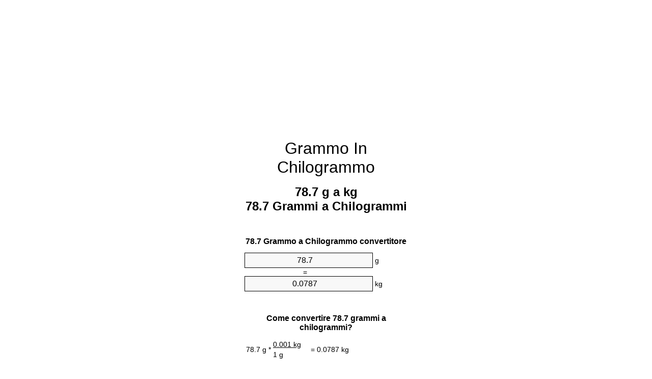

--- FILE ---
content_type: text/html
request_url: https://grams-to-kilograms.appspot.com/2/it/78.7-grammo-in-chilogrammo.html
body_size: 6039
content:
<!DOCTYPE html><html dir="ltr" lang="it"><head><meta charset="utf-8"><title>78.7 Grammi a Chilogrammi convertitore di unità | 78.7 g a kg convertitore di unità</title> <meta name="description" content="78.7 g a kg (78.7 grammi a chilogrammi) convertitore di unità. Convertire 78.7 Grammo a Chilogrammo con la formula, la conversione pesi comuni, tabelle di conversione e di più."> <meta name="keywords" content="78.7 g a kg, 78.7 Grammi a Chilogrammi, 78.7 Grammo a Chilogrammo, 78.7 g a Chilogrammi, 78.7 Grammi a Chilogrammo, 78.7 g a Chilogrammo, 78.7 Grammo a Chilogrammi"><meta name="viewport" content="width=device-width, initial-scale=1, maximum-scale=1, user-scalable=0"><link rel="icon" type="image/x-icon" href="https://grams-to-kilograms.appspot.com/favicon.ico"><link rel="shortcut icon" type="image/x-icon" href="https://grams-to-kilograms.appspot.com/favicon.ico"><link rel="icon" type="image/gif" href="https://grams-to-kilograms.appspot.com/favicon.gif"><link rel="icon" type="image/png" href="https://grams-to-kilograms.appspot.com/favicon.png"><link rel="apple-touch-icon" href="https://grams-to-kilograms.appspot.com/apple-touch-icon.png"><link rel="apple-touch-icon" href="https://grams-to-kilograms.appspot.com/apple-touch-icon-57x57.png" sizes="57x57"><link rel="apple-touch-icon" href="https://grams-to-kilograms.appspot.com/apple-touch-icon-60x60.png" sizes="60x60"><link rel="apple-touch-icon" href="https://grams-to-kilograms.appspot.com/apple-touch-icon-72x72.png" sizes="72x72"><link rel="apple-touch-icon" href="https://grams-to-kilograms.appspot.com/apple-touch-icon-76x76.png" sizes="76x76"><link rel="apple-touch-icon" href="https://grams-to-kilograms.appspot.com/apple-touch-icon-114x114.png" sizes="114x114"><link rel="apple-touch-icon" href="https://grams-to-kilograms.appspot.com/apple-touch-icon-120x120.png" sizes="120x120"><link rel="apple-touch-icon" href="https://grams-to-kilograms.appspot.com/apple-touch-icon-128x128.png" sizes="128x128"><link rel="apple-touch-icon" href="https://grams-to-kilograms.appspot.com/apple-touch-icon-144x144.png" sizes="144x144"><link rel="apple-touch-icon" href="https://grams-to-kilograms.appspot.com/apple-touch-icon-152x152.png" sizes="152x152"><link rel="apple-touch-icon" href="https://grams-to-kilograms.appspot.com/apple-touch-icon-180x180.png" sizes="180x180"><link rel="apple-touch-icon" href="https://grams-to-kilograms.appspot.com/apple-touch-icon-precomposed.png"><link rel="icon" type="image/png" href="https://grams-to-kilograms.appspot.com/favicon-16x16.png" sizes="16x16"><link rel="icon" type="image/png" href="https://grams-to-kilograms.appspot.com/favicon-32x32.png" sizes="32x32"><link rel="icon" type="image/png" href="https://grams-to-kilograms.appspot.com/favicon-96x96.png" sizes="96x96"><link rel="icon" type="image/png" href="https://grams-to-kilograms.appspot.com/favicon-160x160.png" sizes="160x160"><link rel="icon" type="image/png" href="https://grams-to-kilograms.appspot.com/favicon-192x192.png" sizes="192x192"><link rel="icon" type="image/png" href="https://grams-to-kilograms.appspot.com/favicon-196x196.png" sizes="196x196"><link rel="alternate" href="https://grams-to-kilograms.appspot.com/78.7-grams-to-kilograms.html" hreflang="en"><link rel="alternate" href="https://grams-to-kilograms.appspot.com/0/bg/78.7-gram-v-kilogram.html" hreflang="bg"><link rel="alternate" href="https://grams-to-kilograms.appspot.com/0/cs/78.7-gram-na-kilogram.html" hreflang="cs"><link rel="alternate" href="https://grams-to-kilograms.appspot.com/0/da/78.7-gram-til-kilogram.html" hreflang="da"><link rel="alternate" href="https://grams-to-kilograms.appspot.com/0/de/78.7-gramm-in-kilogramm.html" hreflang="de"><link rel="alternate" href="https://grams-to-kilograms.appspot.com/1/el/78.7-grammario-se-chiliogrammo.html" hreflang="el"><link rel="alternate" href="https://grams-to-kilograms.appspot.com/1/es/78.7-gramo-en-kilogramo.html" hreflang="es"><link rel="alternate" href="https://grams-to-kilograms.appspot.com/1/et/78.7-gramm-et-kilogramm.html" hreflang="et"><link rel="alternate" href="https://grams-to-kilograms.appspot.com/1/fi/78.7-gramma-kilogramma.html" hreflang="fi"><link rel="alternate" href="https://grams-to-kilograms.appspot.com/2/fr/78.7-gramme-en-kilogramme.html" hreflang="fr"><link rel="alternate" href="https://grams-to-kilograms.appspot.com/2/hr/78.7-gram-u-kilogram.html" hreflang="hr"><link rel="alternate" href="https://grams-to-kilograms.appspot.com/2/hu/78.7-gramm-kilogramm.html" hreflang="hu"><link rel="alternate" href="https://grams-to-kilograms.appspot.com/2/it/78.7-grammo-in-chilogrammo.html" hreflang="it"><link rel="alternate" href="https://grams-to-kilograms.appspot.com/3/lt/78.7-gramas-iki-kilogramas.html" hreflang="lt"><link rel="alternate" href="https://grams-to-kilograms.appspot.com/3/mt/78.7-gramma-fil-kilogramma.html" hreflang="mt"><link rel="alternate" href="https://grams-to-kilograms.appspot.com/3/nl/78.7-gram-naar-kilogram.html" hreflang="nl"><link rel="alternate" href="https://grams-to-kilograms.appspot.com/3/pl/78.7-gram-na-kilogram.html" hreflang="pl"><link rel="alternate" href="https://grams-to-kilograms.appspot.com/4/pt/78.7-grama-em-quilograma.html" hreflang="pt"><link rel="alternate" href="https://grams-to-kilograms.appspot.com/4/ro/78.7-gram-in-kilogram.html" hreflang="ro"><link rel="alternate" href="https://grams-to-kilograms.appspot.com/4/sk/78.7-gram-na-kilogram.html" hreflang="sk"><link rel="alternate" href="https://grams-to-kilograms.appspot.com/4/sv/78.7-gram-till-kilogram.html" hreflang="sv"><link rel="alternate" href="https://grams-to-kilograms.appspot.com/5/af/78.7-gram-in-kilogram.html" hreflang="af"><link rel="alternate" href="https://grams-to-kilograms.appspot.com/5/ar/78.7-gram-to-kilogram.html" hreflang="ar"><link rel="alternate" href="https://grams-to-kilograms.appspot.com/5/az/78.7-qram-kiloqram.html" hreflang="az"><link rel="alternate" href="https://grams-to-kilograms.appspot.com/5/bn/78.7-gram-to-kilogram.html" hreflang="bn"><link rel="alternate" href="https://grams-to-kilograms.appspot.com/6/ca/78.7-gram-a-quilogram.html" hreflang="ca"><link rel="alternate" href="https://grams-to-kilograms.appspot.com/6/hi/78.7-gram-to-kilogram.html" hreflang="hi"><link rel="alternate" href="https://grams-to-kilograms.appspot.com/6/id/78.7-gram-ke-kilogram.html" hreflang="id"><link rel="alternate" href="https://grams-to-kilograms.appspot.com/6/ja/78.7-gram-to-kilogram.html" hreflang="ja"><link rel="alternate" href="https://grams-to-kilograms.appspot.com/7/ko/78.7-gram-to-kilogram.html" hreflang="ko"><link rel="alternate" href="https://grams-to-kilograms.appspot.com/7/no/78.7-gram-til-kilogram.html" hreflang="no"><link rel="alternate" href="https://grams-to-kilograms.appspot.com/7/ru/78.7-gramm-v-kilogramm.html" hreflang="ru"><link rel="alternate" href="https://grams-to-kilograms.appspot.com/7/sl/78.7-gram-v-kilogram.html" hreflang="sl"><link rel="alternate" href="https://grams-to-kilograms.appspot.com/8/sq/78.7-grami-ne-kilogrami.html" hreflang="sq"><link rel="alternate" href="https://grams-to-kilograms.appspot.com/8/th/78.7-gram-to-kilogram.html" hreflang="th"><link rel="alternate" href="https://grams-to-kilograms.appspot.com/8/gu/78.7-gram-to-kilogram.html" hreflang="gu"><link rel="alternate" href="https://grams-to-kilograms.appspot.com/8/tr/78.7-gram-kilogram.html" hreflang="tr"><link rel="alternate" href="https://grams-to-kilograms.appspot.com/9/uk/78.7-hram-v-kilohram.html" hreflang="uk"><link rel="alternate" href="https://grams-to-kilograms.appspot.com/9/vi/78.7-gam-sang-kilogam.html" hreflang="vi"><link rel="alternate" href="https://grams-to-kilograms.appspot.com/9/zhs/78.7-gram-to-kilogram.html" hreflang="zh-Hans"><link rel="alternate" href="https://grams-to-kilograms.appspot.com/9/zht/78.7-gram-to-kilogram.html" hreflang="zh-Hant"><link rel="alternate" href="https://grams-to-kilograms.appspot.com/10/engb/78.7-grammes-to-kilogrammes.html" hreflang="en-GB"><link rel="canonical" href="https://grams-to-kilograms.appspot.com/2/it/78.7-grammo-in-chilogrammo.html">  <meta name="robots" content="index,follow"> <style type="text/css">*{font-family:arial,sans-serif;-webkit-appearance:none;-webkit-touch-callout:none;font-size:14px}body{margin:0;padding:0}.wrapper{width:320px;overflow:hidden;margin:0 auto;background-color:#fff}.ad_1{position:absolute;top:5px;left:calc(50% - 480px);padding:0;margin:0;width:300px;height:600px;overflow:hidden}.ad_2{padding:0;margin:0;width:320px;height:100px;overflow:hidden}.ad_3{padding:0;margin:0;width:320px;height:250px;overflow:hidden}.ad_4{padding:0;margin:0;width:320px;height:250px;display:none;overflow:hidden}.adsense_1{width:300px;height:600px;display:inline-block}.adsense_2{width:320px;height:100px;display:inline-block}.adsense_3{width:300px;height:250px;display:inline-block}.adsense_4{width:300px;height:250px;display:none}.header{overflow:hidden;text-align:center;padding-top:20px}.header a,.header a:active,.header a:hover{font-size:32px;color:#000;text-align:center;text-decoration:none}h1,h2{width:100%;text-align:center;font-weight:bold}h1,h1 span{font-size:24px}h2{font-size:16px;padding-top:30px}img{padding-left:5px;width:310px;height:705px}.text{padding:0 5px 5px 5px}.text a,.text a:hover,.text a:active{color:#005dab}.link_list,.footer ol{list-style:none;padding:0}.link_list li,.footer ol li{width:310px;padding:5px}.link_list li h3{padding:0;margin:0}.link_list li a,.link_list li a:hover,.link_list li a:active,.footer ol li a,.footer ol li a:hover,.footer ol li a:active,.footer ol li span{display:block;padding:5px 0 5px 0;color:#000;text-decoration:none}.link_list li a:hover,.footer ol li a:hover{text-decoration:underline}.link_list li a:after{content:"〉";float:right}input{width:240px;text-align:center;background-color:#f8f8f8;border:1px solid #000;padding:5px;font-size:16px}.center{padding-left:115px}.underline{text-decoration:underline;width:70px}.center1{text-align:center}.left{text-align:left}.right{text-align:right}.common,.common th,.common td{border:1px solid #000;border-collapse:collapse;padding:5px;width:300px}.common th{background-color:#cecece}.common td{width:50%;font-size:12px}.conversion{margin-bottom:20px}.b1{background-color:#f8f8f8}.footer{overflow:hidden;background-color:#dcdcdc;margin-top:30px}.footer ol li,.footer ol li a,.footer ol li span{text-align:center;color:#666}@media(min-width:759px) and (max-width:1014px){.ad_1{width:160px;left:calc(50% - 340px)}.adsense_1{width:160px}}@media(max-width:758px){.ad_1,.adsense_1{display:none}.ad_4,.adsense_4{display:inline-block}}</style><script type="text/javascript">function roundNumber(a,b){return Math.round(Math.round(a*Math.pow(10,b+1))/Math.pow(10,1))/Math.pow(10,b)}function convert(e,a,d,f){var c=document.getElementById(e).value;var b="";if(c!=""){if(!isNaN(c)){b=roundNumber(c*d,f)}}if(document.getElementById(a).hasAttribute("value")){document.getElementById(a).value=b}else{document.getElementById(a).textContent=b}};</script><script type="application/ld+json">
        {
            "@context": "http://schema.org",
            "@type": "WebSite",
            "name": "Grammo In Chilogrammo",
            "url": "https://grams-to-kilograms.appspot.com/2/it/"
        }
    </script><script type="application/ld+json">
        {
            "@context": "http://schema.org",
            "@type": "BreadcrumbList",
            "itemListElement":
            [
                {
                    "@type": "ListItem",
                    "position": 1,
                    "item":
                    {
                        "@id": "https://grams-to-kilograms.appspot.com/2/it/78.7-grammo-in-chilogrammo.html",
                        "name": "78.7 Grammi"
                    }
                }
            ]
        }
    </script> </head><body><div class="ad_1"><script async src="//pagead2.googlesyndication.com/pagead/js/adsbygoogle.js"></script><ins class="adsbygoogle adsense_1" data-ad-client="ca-pub-5743809677409270" data-ad-slot="7601729140" data-ad-format="auto"></ins><script>(adsbygoogle=window.adsbygoogle||[]).push({});</script></div><div class="wrapper"><div class="ad_2"><script async src="//pagead2.googlesyndication.com/pagead/js/adsbygoogle.js"></script><ins class="adsbygoogle adsense_2" data-ad-client="ca-pub-5743809677409270" data-ad-slot="9078462343" data-ad-format="auto"></ins><script>(adsbygoogle=window.adsbygoogle||[]).push({});</script></div><div class="header"><header><a title="Grammo In Chilogrammo Convertitore Di Unità" href="https://grams-to-kilograms.appspot.com/2/it/">Grammo In Chilogrammo</a></header></div><div><h1>78.7 g a kg<br>78.7 Grammi a Chilogrammi</h1></div><div><div><h2>78.7 Grammo a Chilogrammo convertitore</h2></div><div><form><div><input id="from" type="number" min="0" max="1000000000000" step="any" placeholder="1" onkeyup="convert('from', 'to', 0.001, 10);" onchange="convert('from', 'to', 0.001, 10);" value="78.7">&nbsp;<span class="unit">g</span></div><div class="center">=</div><div><input id="to" type="number" min="0" max="1000000000000" step="any" placeholder="1" onkeyup="convert('to', 'from', 1000.0, 10);" onchange="convert('to', 'from', 1000.0, 10);" value="0.0787">&nbsp;<span class="unit">kg</span></div></form></div></div><div><div><h2>Come convertire 78.7 grammi a chilogrammi?</h2></div><div><table><tr><td class="right" rowspan="2">78.7&nbsp;g *</td><td class="underline">0.001&nbsp;kg</td><td class="left" rowspan="2">=&nbsp;0.0787&nbsp;kg</td></tr><tr><td>1 g</td></tr></table></div></div><div class="ad_3"><script async src="//pagead2.googlesyndication.com/pagead/js/adsbygoogle.js"></script><ins class="adsbygoogle adsense_3" data-ad-client="ca-pub-5743809677409270" data-ad-slot="1555195541" data-ad-format="auto"></ins><script>(adsbygoogle=window.adsbygoogle||[]).push({});</script></div><div><div><h2>Convertire 78.7 g di pesi comuni</h2></div><div><table class="common"><tr><th>Unità di misura</th><th>Pesi</th></tr><tr class="b1"><td>Microgrammo</td><td>78700000.0 µg</td></tr><tr><td>Milligrammo</td><td>78700.0 mg</td></tr><tr class="b1"><td>Grammo</td><td>78.7 g</td></tr><tr><td>Oncia</td><td>2.7760608054 oz</td></tr><tr class="b1"><td>Libbra</td><td>0.1735038003 lbs</td></tr><tr><td>Chilogrammo</td><td>0.0787 kg</td></tr><tr class="b1"><td>Mina</td><td>0.0123931286 st</td></tr><tr><td>Short ton</td><td>8.67519e-05 ton</td></tr><tr class="b1"><td>Tonnellata</td><td>7.87e-05 t</td></tr><tr><td>Long ton</td><td>7.74571e-05 Long tons</td></tr></table></div></div><div class="ad_4"><script async src="//pagead2.googlesyndication.com/pagead/js/adsbygoogle.js"></script><ins class="adsbygoogle adsense_4" data-ad-client="ca-pub-5743809677409270" data-ad-slot="3031928745" data-ad-format="auto"></ins><script>(adsbygoogle=window.adsbygoogle||[]).push({});</script></div><div><div><h2>78.7 Grammo tabella di conversione</h2></div><div><img alt="78.7 Grammo tabella di conversione" src="https://grams-to-kilograms.appspot.com/image/78.7.png"></div></div><div><div><h2>Ulteriori grammi a chilogrammi calcoli</h2></div><div><ol class="link_list"><li class="b1"><a title="77.7 g a kg | 77.7 Grammi a Chilogrammi" href="https://grams-to-kilograms.appspot.com/2/it/77.7-grammo-in-chilogrammo.html">77.7 Grammi a kg</a></li><li><a title="77.8 g a kg | 77.8 Grammi a Chilogrammi" href="https://grams-to-kilograms.appspot.com/2/it/77.8-grammo-in-chilogrammo.html">77.8 g a Chilogrammo</a></li><li class="b1"><a title="77.9 g a kg | 77.9 Grammi a Chilogrammi" href="https://grams-to-kilograms.appspot.com/2/it/77.9-grammo-in-chilogrammo.html">77.9 Grammi a kg</a></li><li><a title="78 g a kg | 78 Grammi a Chilogrammi" href="https://grams-to-kilograms.appspot.com/2/it/78-grammo-in-chilogrammo.html">78 Grammi a kg</a></li><li class="b1"><a title="78.1 g a kg | 78.1 Grammi a Chilogrammi" href="https://grams-to-kilograms.appspot.com/2/it/78.1-grammo-in-chilogrammo.html">78.1 Grammi a kg</a></li><li><a title="78.2 g a kg | 78.2 Grammi a Chilogrammi" href="https://grams-to-kilograms.appspot.com/2/it/78.2-grammo-in-chilogrammo.html">78.2 g a kg</a></li><li class="b1"><a title="78.3 g a kg | 78.3 Grammi a Chilogrammi" href="https://grams-to-kilograms.appspot.com/2/it/78.3-grammo-in-chilogrammo.html">78.3 Grammi a Chilogrammo</a></li><li><a title="78.4 g a kg | 78.4 Grammi a Chilogrammi" href="https://grams-to-kilograms.appspot.com/2/it/78.4-grammo-in-chilogrammo.html">78.4 Grammi a kg</a></li><li class="b1"><a title="78.5 g a kg | 78.5 Grammi a Chilogrammi" href="https://grams-to-kilograms.appspot.com/2/it/78.5-grammo-in-chilogrammo.html">78.5 Grammi a kg</a></li><li><a title="78.6 g a kg | 78.6 Grammi a Chilogrammi" href="https://grams-to-kilograms.appspot.com/2/it/78.6-grammo-in-chilogrammo.html">78.6 g a Chilogrammi</a></li><li class="b1"><a title="78.7 g a kg | 78.7 Grammi a Chilogrammi" href="https://grams-to-kilograms.appspot.com/2/it/78.7-grammo-in-chilogrammo.html">78.7 Grammi a Chilogrammi</a></li><li><a title="78.8 g a kg | 78.8 Grammi a Chilogrammi" href="https://grams-to-kilograms.appspot.com/2/it/78.8-grammo-in-chilogrammo.html">78.8 g a Chilogrammo</a></li><li class="b1"><a title="78.9 g a kg | 78.9 Grammi a Chilogrammi" href="https://grams-to-kilograms.appspot.com/2/it/78.9-grammo-in-chilogrammo.html">78.9 g a kg</a></li><li><a title="79 g a kg | 79 Grammi a Chilogrammi" href="https://grams-to-kilograms.appspot.com/2/it/79-grammo-in-chilogrammo.html">79 Grammi a Chilogrammo</a></li><li class="b1"><a title="79.1 g a kg | 79.1 Grammi a Chilogrammi" href="https://grams-to-kilograms.appspot.com/2/it/79.1-grammo-in-chilogrammo.html">79.1 g a Chilogrammi</a></li><li><a title="79.2 g a kg | 79.2 Grammi a Chilogrammi" href="https://grams-to-kilograms.appspot.com/2/it/79.2-grammo-in-chilogrammo.html">79.2 g a Chilogrammo</a></li><li class="b1"><a title="79.3 g a kg | 79.3 Grammi a Chilogrammi" href="https://grams-to-kilograms.appspot.com/2/it/79.3-grammo-in-chilogrammo.html">79.3 g a kg</a></li><li><a title="79.4 g a kg | 79.4 Grammi a Chilogrammi" href="https://grams-to-kilograms.appspot.com/2/it/79.4-grammo-in-chilogrammo.html">79.4 Grammi a kg</a></li><li class="b1"><a title="79.5 g a kg | 79.5 Grammi a Chilogrammi" href="https://grams-to-kilograms.appspot.com/2/it/79.5-grammo-in-chilogrammo.html">79.5 Grammi a Chilogrammi</a></li><li><a title="79.6 g a kg | 79.6 Grammi a Chilogrammi" href="https://grams-to-kilograms.appspot.com/2/it/79.6-grammo-in-chilogrammo.html">79.6 g a Chilogrammi</a></li><li class="b1"><a title="79.7 g a kg | 79.7 Grammi a Chilogrammi" href="https://grams-to-kilograms.appspot.com/2/it/79.7-grammo-in-chilogrammo.html">79.7 Grammi a kg</a></li></ol></div></div> <div><div><h2>Ortografia alternativa</h2></div><div>78.7 g in kg, 78.7 g a kg, 78.7 Grammi in Chilogrammi, 78.7 Grammi a Chilogrammi, 78.7 Grammo in Chilogrammo, 78.7 Grammo a Chilogrammo, 78.7 g in Chilogrammi, 78.7 g a Chilogrammi, 78.7 Grammi in Chilogrammo, 78.7 Grammi a Chilogrammo, 78.7 g in Chilogrammo, 78.7 g a Chilogrammo, 78.7 Grammo in Chilogrammi, 78.7 Grammo a Chilogrammi</div></div> <div><div><h2>Ulteriori Lingue</h2></div><div><ol class="link_list"><li class="b1"><a title="78.7 Grams To Kilograms Unit Converter" href="https://grams-to-kilograms.appspot.com/78.7-grams-to-kilograms.html" hreflang="en">&lrm;78.7 Grams To Kilograms</a></li><li><a title="78.7 Грам в Килограм преобразувател на единици" href="https://grams-to-kilograms.appspot.com/0/bg/78.7-gram-v-kilogram.html" hreflang="bg">&lrm;78.7 Грам в Килограм</a></li><li class="b1"><a title="78.7 Gram Na Kilogram Převod Jednotek" href="https://grams-to-kilograms.appspot.com/0/cs/78.7-gram-na-kilogram.html" hreflang="cs">&lrm;78.7 Gram Na Kilogram</a></li><li><a title="78.7 Gram Til Kilogram Enhedsomregner" href="https://grams-to-kilograms.appspot.com/0/da/78.7-gram-til-kilogram.html" hreflang="da">&lrm;78.7 Gram Til Kilogram</a></li><li class="b1"><a title="78.7 Gramm In Kilogramm Einheitenumrechner" href="https://grams-to-kilograms.appspot.com/0/de/78.7-gramm-in-kilogramm.html" hreflang="de">&lrm;78.7 Gramm In Kilogramm</a></li><li><a title="78.7 Γραμμάριο σε Χιλιόγραμμο μετατροπέας μονάδων" href="https://grams-to-kilograms.appspot.com/1/el/78.7-grammario-se-chiliogrammo.html" hreflang="el">&lrm;78.7 Γραμμάριο σε Χιλιόγραμμο</a></li><li class="b1"><a title="78.7 Gramo En Kilogramo Conversor De Unidades" href="https://grams-to-kilograms.appspot.com/1/es/78.7-gramo-en-kilogramo.html" hreflang="es">&lrm;78.7 Gramo En Kilogramo</a></li><li><a title="78.7 Gramm Et Kilogramm Ühikuteisendi" href="https://grams-to-kilograms.appspot.com/1/et/78.7-gramm-et-kilogramm.html" hreflang="et">&lrm;78.7 Gramm Et Kilogramm</a></li><li class="b1"><a title="78.7 Gramma Kilogramma Yksikkömuunnin" href="https://grams-to-kilograms.appspot.com/1/fi/78.7-gramma-kilogramma.html" hreflang="fi">&lrm;78.7 Gramma Kilogramma</a></li><li><a title="78.7 Gramme En Kilogramme Convertisseur D'Unités" href="https://grams-to-kilograms.appspot.com/2/fr/78.7-gramme-en-kilogramme.html" hreflang="fr">&lrm;78.7 Gramme En Kilogramme</a></li><li class="b1"><a title="78.7 Gram U Kilogram Pretvornik Jedinica" href="https://grams-to-kilograms.appspot.com/2/hr/78.7-gram-u-kilogram.html" hreflang="hr">&lrm;78.7 Gram U Kilogram</a></li><li><a title="78.7 Gramm Kilogramm Mértékegység Átváltó" href="https://grams-to-kilograms.appspot.com/2/hu/78.7-gramm-kilogramm.html" hreflang="hu">&lrm;78.7 Gramm Kilogramm</a></li><li class="b1"><a title="78.7 Grammo In Chilogrammo Convertitore Di Unità" href="https://grams-to-kilograms.appspot.com/2/it/78.7-grammo-in-chilogrammo.html" hreflang="it">&lrm;78.7 Grammo In Chilogrammo</a></li><li><a title="78.7 Gramas Iki Kilogramas Vieneto Konverterio" href="https://grams-to-kilograms.appspot.com/3/lt/78.7-gramas-iki-kilogramas.html" hreflang="lt">&lrm;78.7 Gramas Iki Kilogramas</a></li><li class="b1"><a title="78.7 Gramma Fil Kilogramma Konvertitur Unità" href="https://grams-to-kilograms.appspot.com/3/mt/78.7-gramma-fil-kilogramma.html" hreflang="mt">&lrm;78.7 Gramma Fil Kilogramma</a></li><li><a title="78.7 Gram Naar Kilogram Eenheden Converter" href="https://grams-to-kilograms.appspot.com/3/nl/78.7-gram-naar-kilogram.html" hreflang="nl">&lrm;78.7 Gram Naar Kilogram</a></li><li class="b1"><a title="78.7 Gram Na Kilogram Przelicznik Jednostek" href="https://grams-to-kilograms.appspot.com/3/pl/78.7-gram-na-kilogram.html" hreflang="pl">&lrm;78.7 Gram Na Kilogram</a></li><li><a title="78.7 Grama Em Quilograma Conversor De Unidades" href="https://grams-to-kilograms.appspot.com/4/pt/78.7-grama-em-quilograma.html" hreflang="pt">&lrm;78.7 Grama Em Quilograma</a></li><li class="b1"><a title="78.7 Gram în Kilogram Convertor Unități De Măsură" href="https://grams-to-kilograms.appspot.com/4/ro/78.7-gram-in-kilogram.html" hreflang="ro">&lrm;78.7 Gram în Kilogram</a></li><li><a title="78.7 Gram Na Kilogram Konvertor Jednotiek" href="https://grams-to-kilograms.appspot.com/4/sk/78.7-gram-na-kilogram.html" hreflang="sk">&lrm;78.7 Gram Na Kilogram</a></li><li class="b1"><a title="78.7 Gram Till Kilogram Enhetsomvandlaren" href="https://grams-to-kilograms.appspot.com/4/sv/78.7-gram-till-kilogram.html" hreflang="sv">&lrm;78.7 Gram Till Kilogram</a></li><li><a title="78.7 Gram In Kilogram Eenheid Converter" href="https://grams-to-kilograms.appspot.com/5/af/78.7-gram-in-kilogram.html" hreflang="af">&lrm;78.7 Gram In Kilogram</a></li><li class="b1"><a title="78.7 محوّل الوحدات كيلوغرام إلى غرام" href="https://grams-to-kilograms.appspot.com/5/ar/78.7-gram-to-kilogram.html" hreflang="ar">&rlm;78.7 كيلوغرام إلى غرام</a></li><li><a title="78.7 Qram Kiloqram Vahid Converter" href="https://grams-to-kilograms.appspot.com/5/az/78.7-qram-kiloqram.html" hreflang="az">&lrm;78.7 Qram Kiloqram</a></li><li class="b1"><a title="78.7 গ্রাম মধ্যে কিলোগ্রাম ইউনিট কনভার্টার" href="https://grams-to-kilograms.appspot.com/5/bn/78.7-gram-to-kilogram.html" hreflang="bn">&lrm;78.7 গ্রাম মধ্যে কিলোগ্রাম</a></li><li><a title="78.7 Gram A Quilogram Convertidor D'Unitats" href="https://grams-to-kilograms.appspot.com/6/ca/78.7-gram-a-quilogram.html" hreflang="ca">&lrm;78.7 Gram A Quilogram</a></li><li class="b1"><a title="78.7 ग्राम से किलोग्राम इकाई कन्वर्टर" href="https://grams-to-kilograms.appspot.com/6/hi/78.7-gram-to-kilogram.html" hreflang="hi">&lrm;78.7 ग्राम से किलोग्राम</a></li><li><a title="78.7 Gram Ke Kilogram Pengonversi Satuan" href="https://grams-to-kilograms.appspot.com/6/id/78.7-gram-ke-kilogram.html" hreflang="id">&lrm;78.7 Gram Ke Kilogram</a></li><li class="b1"><a title="78.7 グラムからキログラム単位の変換" href="https://grams-to-kilograms.appspot.com/6/ja/78.7-gram-to-kilogram.html" hreflang="ja">&lrm;78.7 グラムからキログラム</a></li><li><a title="78.7 그램 킬로그램 변환기 미터" href="https://grams-to-kilograms.appspot.com/7/ko/78.7-gram-to-kilogram.html" hreflang="ko">&lrm;78.7 그램 킬로그램</a></li><li class="b1"><a title="78.7 Gram Til Kilogram Enhetskovertering" href="https://grams-to-kilograms.appspot.com/7/no/78.7-gram-til-kilogram.html" hreflang="no">&lrm;78.7 Gram Til Kilogram</a></li><li><a title="78.7 Грамм в Килограмм конвертер единиц" href="https://grams-to-kilograms.appspot.com/7/ru/78.7-gramm-v-kilogramm.html" hreflang="ru">&lrm;78.7 Грамм в Килограмм</a></li><li class="b1"><a title="78.7 Gram V Kilogram Pretvornik Enot" href="https://grams-to-kilograms.appspot.com/7/sl/78.7-gram-v-kilogram.html" hreflang="sl">&lrm;78.7 Gram V Kilogram</a></li><li><a title="78.7 Grami Në Kilogrami Njësi Converter" href="https://grams-to-kilograms.appspot.com/8/sq/78.7-grami-ne-kilogrami.html" hreflang="sq">&lrm;78.7 Grami Në Kilogrami</a></li><li class="b1"><a title="78.7 กรัมกิโลกรัมแปลงหน่วย" href="https://grams-to-kilograms.appspot.com/8/th/78.7-gram-to-kilogram.html" hreflang="th">&lrm;78.7 กรัมกิโลกรัม</a></li><li><a title="78.7 ગ્રામ કિલોગ્રામ પરિવર્તક માટે ઇંચ" href="https://grams-to-kilograms.appspot.com/8/gu/78.7-gram-to-kilogram.html" hreflang="gu">&lrm;78.7 ગ્રામ કિલોગ્રામ</a></li><li class="b1"><a title="78.7 Gram Kilogram Birim Dönüştürücü" href="https://grams-to-kilograms.appspot.com/8/tr/78.7-gram-kilogram.html" hreflang="tr">&lrm;78.7 Gram Kilogram</a></li><li><a title="78.7 грам в кілограм конвертор величин" href="https://grams-to-kilograms.appspot.com/9/uk/78.7-hram-v-kilohram.html" hreflang="uk">&lrm;78.7 грам в кілограм</a></li><li class="b1"><a title="78.7 Gam Sang Kilôgam Trình Chuyển đổi đơn Vị" href="https://grams-to-kilograms.appspot.com/9/vi/78.7-gam-sang-kilogam.html" hreflang="vi">&lrm;78.7 Gam Sang Kilôgam</a></li><li><a title="78.7 克为千克位换算" href="https://grams-to-kilograms.appspot.com/9/zhs/78.7-gram-to-kilogram.html" hreflang="zh-Hans">&lrm;78.7 克为千克</a></li><li class="b1"><a title="78.7 克至千克位換算" href="https://grams-to-kilograms.appspot.com/9/zht/78.7-gram-to-kilogram.html" hreflang="zh-Hant">&lrm;78.7 克至千克</a></li><li><a title="78.7 Gramme To Kilogramme Unit Converter" href="https://grams-to-kilograms.appspot.com/10/engb/78.7-grammes-to-kilogrammes.html" hreflang="en-GB">&lrm;78.7 Grammes To Kilogrammes</a></li></ol></div></div> <div class="footer"><footer><ol><li><a title="Mappa del sito 0.1 - 100 | Grammo In Chilogrammo Convertitore Di Unità" href="https://grams-to-kilograms.appspot.com/2/it/sitemap-1.html">Mappa del sito 0.1 - 100</a></li><li><a title="Mappa del sito 101 - 1000 | Grammo In Chilogrammo Convertitore Di Unità" href="https://grams-to-kilograms.appspot.com/2/it/sitemap-2.html">Mappa del sito 101 - 1000</a></li><li><a title="Mappa del sito 1010 - 10000 | Grammo In Chilogrammo Convertitore Di Unità" href="https://grams-to-kilograms.appspot.com/2/it/sitemap-3.html">Mappa del sito 1010 - 10000</a></li><li><a title="Impressum | Grammo In Chilogrammo Convertitore Di Unità" href="https://grams-to-kilograms.appspot.com/2/it/impressum.html" rel="nofollow">Impressum</a></li><li><span>&copy; Meta Technologies GmbH</span></li></ol></footer></div></div></body></html>

--- FILE ---
content_type: text/html; charset=utf-8
request_url: https://www.google.com/recaptcha/api2/aframe
body_size: 268
content:
<!DOCTYPE HTML><html><head><meta http-equiv="content-type" content="text/html; charset=UTF-8"></head><body><script nonce="3J3laUp_6FIY1qdAGk7Ujg">/** Anti-fraud and anti-abuse applications only. See google.com/recaptcha */ try{var clients={'sodar':'https://pagead2.googlesyndication.com/pagead/sodar?'};window.addEventListener("message",function(a){try{if(a.source===window.parent){var b=JSON.parse(a.data);var c=clients[b['id']];if(c){var d=document.createElement('img');d.src=c+b['params']+'&rc='+(localStorage.getItem("rc::a")?sessionStorage.getItem("rc::b"):"");window.document.body.appendChild(d);sessionStorage.setItem("rc::e",parseInt(sessionStorage.getItem("rc::e")||0)+1);localStorage.setItem("rc::h",'1763459405215');}}}catch(b){}});window.parent.postMessage("_grecaptcha_ready", "*");}catch(b){}</script></body></html>